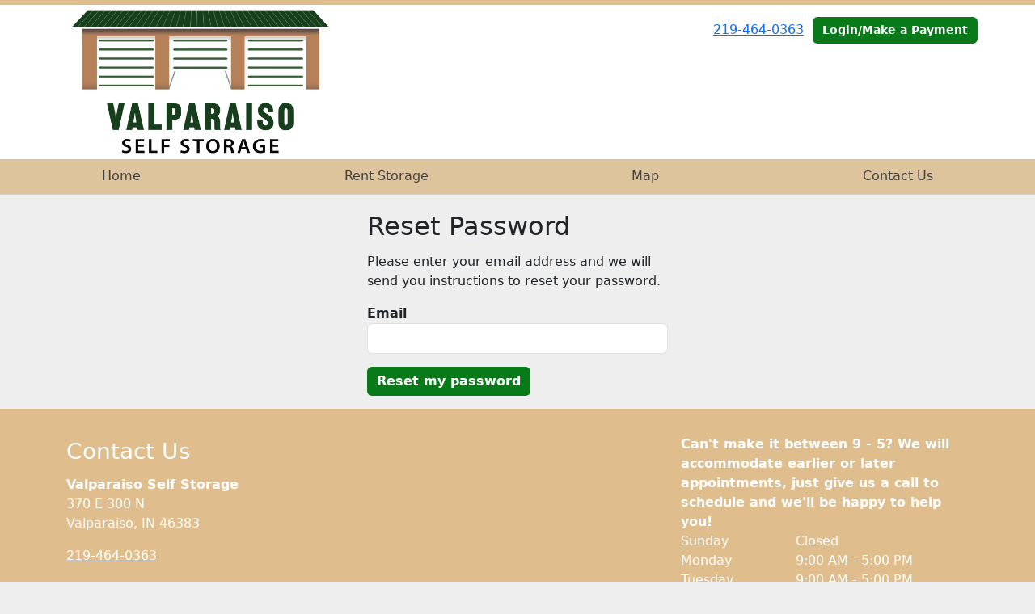

--- FILE ---
content_type: text/html; charset=utf-8
request_url: https://www.valparaisostorage.com/password_resets/new
body_size: 24505
content:
<!DOCTYPE html>
<html lang='en'>
<head>
<link href='https://www.valparaisostorage.com/password_resets/new' rel='canonical'>

<link href='https://storageunitsoftware-assets.s3.amazonaws.com/uploads/site/favicon/3792/valparaisoselfstorage-favicon-transparent.png?X-Amz-Expires=600&amp;X-Amz-Date=20251220T054642Z&amp;X-Amz-Security-Token=IQoJb3JpZ2luX2VjEPX%2F%2F%2F%2F%2F%2F%2F%2F%2F%2FwEaCXVzLWVhc3QtMSJHMEUCIE9IRL46By0zKDqCI4SN88KQbYOSETdLN86V4RmXczjsAiEAySe8c%2BiVjtDh0DWOR55ew5xHwvoEg58%2BCc9YHJhR6BQquwUIvv%2F%2F%2F%2F%2F%2F%2F%2F%2F%2FARACGgw5MTQzMDI4MTQ2OTMiDNXhj4n4tY2Q1nSPVCqPBdOWFSAFCVrZ5VfRw6HoCiUREW5bCQVKqBluVIahHcbkyTxyDhzF22Kzm1d7P6x7KhlJ6BrtH%2FObMXIqNDD8ETPNe%2BFVJJ6hN4Xxcx37CprSARWUxXf5jl5%2BigK5ouxggbQ8bb%2FCAyN8ZTD4SH8qMgB9YU1E1N2jRQiq0Y57%2B9s6A2uTr4KW3GdpZtZlRRvmm1JK4qHz6PpBFK56PuC8VsNodKw3zLjT3yzvwi%2FB%2BEvE%2Bs5wlW0MbtSDVYtyOoug3q%2BM%2B9ilukynXICEmcZjG6WCJY88vRiek%2FFsNhKatTuCphL%2BRQ8VzYQcFDovbm4EYV%2BL02klSoB8M0SbE0K4wBqtqaFeac3i9EkGa5%2BqsgAJfXclo%2BFzCGI%2BE4BMZyXNC4ctTs4NcNLuK%2FE7o9td8xCgS%2BNO4pl3XfefZ%2BIOB9uQwDNurEjCrO3IoAQO%2BPvCeD%2Bu6ke%2B8tJI8zWlUzyQfd2qbuutZ%2FQpciRXg4TplN6XkEO0%2FlKrUWyf2n1ywGfAX%2BhMXBgnHGw4NZs9cJV5pGMeetD4YA9q%2B7HoE2BoS5I%2FFWAvityudjbKmGLl44NOSwT2bb40su69gSbNvXdCOnXzDHFlp4i3wEPGzfeYYmmdCCCH%2FwZ1pTzoFCrqOVsTCMuENAPUG01VCVW8nE1mxOXb1mVL9rEsGBNERP3Wcd7Bud8uOt8Euwr%2BOdddbsRnT571EywCsJyWUCBsKPqJE937W0dV6tqn8NFmmW2hHoPrEWYgHMhgpHObnexcLxXmB1Re%2BX7yd3FAsKl0X%2FSnmdXohQW8n99sgIPqHqQHXcU3DWYdx4JX%2FK8ziFZmuJ8rv245mQ0Lp5QFR9lcxIbUUeuRhX0mRJYm8FEdA5gfuD4w9MiYygY6sQGnYtehgr9fKfC4cHPOkPRwXmzOjywFEUxXCGmMcULjKtSNYAn2YgOATeMc6kX%2FDfn1aBBgsTJHt3ZCQreZ8qLoyYx9mjYtHbSCPcTWTODChCR%2F1GFsYWmzuwaYC%2Bd9VG7Ao736zoY7mF9RXjxX7uYru8iXz3BYaLdXflVpGClLXDVCjsvjnnut0aRv3lIwbm0wdQqWm9EWmQCsYF%2F46dA8MeU1hg6Ilm6CvPNxSHIaXik%3D&amp;X-Amz-Algorithm=AWS4-HMAC-SHA256&amp;X-Amz-Credential=ASIA5JYFRZHST56LZPQM%2F20251220%2Fus-east-1%2Fs3%2Faws4_request&amp;X-Amz-SignedHeaders=host&amp;X-Amz-Signature=65e122548a1f693339a8be0b9e0803539045c609cf72563adce4d2d210abfde3' rel='icon' sizes='16x16 32x32 48x48, 192x192'>
<link href='https://storageunitsoftware-assets.s3.amazonaws.com/uploads/site/favicon/3792/valparaisoselfstorage-favicon-transparent.png?X-Amz-Expires=600&amp;X-Amz-Date=20251220T054642Z&amp;X-Amz-Security-Token=IQoJb3JpZ2luX2VjEPX%2F%2F%2F%2F%2F%2F%2F%2F%2F%2FwEaCXVzLWVhc3QtMSJHMEUCIE9IRL46By0zKDqCI4SN88KQbYOSETdLN86V4RmXczjsAiEAySe8c%2BiVjtDh0DWOR55ew5xHwvoEg58%2BCc9YHJhR6BQquwUIvv%2F%2F%2F%2F%2F%2F%2F%2F%2F%2FARACGgw5MTQzMDI4MTQ2OTMiDNXhj4n4tY2Q1nSPVCqPBdOWFSAFCVrZ5VfRw6HoCiUREW5bCQVKqBluVIahHcbkyTxyDhzF22Kzm1d7P6x7KhlJ6BrtH%2FObMXIqNDD8ETPNe%2BFVJJ6hN4Xxcx37CprSARWUxXf5jl5%2BigK5ouxggbQ8bb%2FCAyN8ZTD4SH8qMgB9YU1E1N2jRQiq0Y57%2B9s6A2uTr4KW3GdpZtZlRRvmm1JK4qHz6PpBFK56PuC8VsNodKw3zLjT3yzvwi%2FB%2BEvE%2Bs5wlW0MbtSDVYtyOoug3q%2BM%2B9ilukynXICEmcZjG6WCJY88vRiek%2FFsNhKatTuCphL%2BRQ8VzYQcFDovbm4EYV%2BL02klSoB8M0SbE0K4wBqtqaFeac3i9EkGa5%2BqsgAJfXclo%2BFzCGI%2BE4BMZyXNC4ctTs4NcNLuK%2FE7o9td8xCgS%2BNO4pl3XfefZ%2BIOB9uQwDNurEjCrO3IoAQO%2BPvCeD%2Bu6ke%2B8tJI8zWlUzyQfd2qbuutZ%2FQpciRXg4TplN6XkEO0%2FlKrUWyf2n1ywGfAX%2BhMXBgnHGw4NZs9cJV5pGMeetD4YA9q%2B7HoE2BoS5I%2FFWAvityudjbKmGLl44NOSwT2bb40su69gSbNvXdCOnXzDHFlp4i3wEPGzfeYYmmdCCCH%2FwZ1pTzoFCrqOVsTCMuENAPUG01VCVW8nE1mxOXb1mVL9rEsGBNERP3Wcd7Bud8uOt8Euwr%2BOdddbsRnT571EywCsJyWUCBsKPqJE937W0dV6tqn8NFmmW2hHoPrEWYgHMhgpHObnexcLxXmB1Re%2BX7yd3FAsKl0X%2FSnmdXohQW8n99sgIPqHqQHXcU3DWYdx4JX%2FK8ziFZmuJ8rv245mQ0Lp5QFR9lcxIbUUeuRhX0mRJYm8FEdA5gfuD4w9MiYygY6sQGnYtehgr9fKfC4cHPOkPRwXmzOjywFEUxXCGmMcULjKtSNYAn2YgOATeMc6kX%2FDfn1aBBgsTJHt3ZCQreZ8qLoyYx9mjYtHbSCPcTWTODChCR%2F1GFsYWmzuwaYC%2Bd9VG7Ao736zoY7mF9RXjxX7uYru8iXz3BYaLdXflVpGClLXDVCjsvjnnut0aRv3lIwbm0wdQqWm9EWmQCsYF%2F46dA8MeU1hg6Ilm6CvPNxSHIaXik%3D&amp;X-Amz-Algorithm=AWS4-HMAC-SHA256&amp;X-Amz-Credential=ASIA5JYFRZHST56LZPQM%2F20251220%2Fus-east-1%2Fs3%2Faws4_request&amp;X-Amz-SignedHeaders=host&amp;X-Amz-Signature=65e122548a1f693339a8be0b9e0803539045c609cf72563adce4d2d210abfde3' rel='apple-touch-icon'>
<meta content='https://storageunitsoftware-assets.s3.amazonaws.com/uploads/site/favicon/3792/valparaisoselfstorage-favicon-transparent.png?X-Amz-Expires=600&amp;X-Amz-Date=20251220T054642Z&amp;X-Amz-Security-Token=IQoJb3JpZ2luX2VjEPX%2F%2F%2F%2F%2F%2F%2F%2F%2F%2FwEaCXVzLWVhc3QtMSJHMEUCIE9IRL46By0zKDqCI4SN88KQbYOSETdLN86V4RmXczjsAiEAySe8c%2BiVjtDh0DWOR55ew5xHwvoEg58%2BCc9YHJhR6BQquwUIvv%2F%2F%2F%2F%2F%2F%2F%2F%2F%2FARACGgw5MTQzMDI4MTQ2OTMiDNXhj4n4tY2Q1nSPVCqPBdOWFSAFCVrZ5VfRw6HoCiUREW5bCQVKqBluVIahHcbkyTxyDhzF22Kzm1d7P6x7KhlJ6BrtH%2FObMXIqNDD8ETPNe%2BFVJJ6hN4Xxcx37CprSARWUxXf5jl5%2BigK5ouxggbQ8bb%2FCAyN8ZTD4SH8qMgB9YU1E1N2jRQiq0Y57%2B9s6A2uTr4KW3GdpZtZlRRvmm1JK4qHz6PpBFK56PuC8VsNodKw3zLjT3yzvwi%2FB%2BEvE%2Bs5wlW0MbtSDVYtyOoug3q%2BM%2B9ilukynXICEmcZjG6WCJY88vRiek%2FFsNhKatTuCphL%2BRQ8VzYQcFDovbm4EYV%2BL02klSoB8M0SbE0K4wBqtqaFeac3i9EkGa5%2BqsgAJfXclo%2BFzCGI%2BE4BMZyXNC4ctTs4NcNLuK%2FE7o9td8xCgS%2BNO4pl3XfefZ%2BIOB9uQwDNurEjCrO3IoAQO%2BPvCeD%2Bu6ke%2B8tJI8zWlUzyQfd2qbuutZ%2FQpciRXg4TplN6XkEO0%2FlKrUWyf2n1ywGfAX%2BhMXBgnHGw4NZs9cJV5pGMeetD4YA9q%2B7HoE2BoS5I%2FFWAvityudjbKmGLl44NOSwT2bb40su69gSbNvXdCOnXzDHFlp4i3wEPGzfeYYmmdCCCH%2FwZ1pTzoFCrqOVsTCMuENAPUG01VCVW8nE1mxOXb1mVL9rEsGBNERP3Wcd7Bud8uOt8Euwr%2BOdddbsRnT571EywCsJyWUCBsKPqJE937W0dV6tqn8NFmmW2hHoPrEWYgHMhgpHObnexcLxXmB1Re%2BX7yd3FAsKl0X%2FSnmdXohQW8n99sgIPqHqQHXcU3DWYdx4JX%2FK8ziFZmuJ8rv245mQ0Lp5QFR9lcxIbUUeuRhX0mRJYm8FEdA5gfuD4w9MiYygY6sQGnYtehgr9fKfC4cHPOkPRwXmzOjywFEUxXCGmMcULjKtSNYAn2YgOATeMc6kX%2FDfn1aBBgsTJHt3ZCQreZ8qLoyYx9mjYtHbSCPcTWTODChCR%2F1GFsYWmzuwaYC%2Bd9VG7Ao736zoY7mF9RXjxX7uYru8iXz3BYaLdXflVpGClLXDVCjsvjnnut0aRv3lIwbm0wdQqWm9EWmQCsYF%2F46dA8MeU1hg6Ilm6CvPNxSHIaXik%3D&amp;X-Amz-Algorithm=AWS4-HMAC-SHA256&amp;X-Amz-Credential=ASIA5JYFRZHST56LZPQM%2F20251220%2Fus-east-1%2Fs3%2Faws4_request&amp;X-Amz-SignedHeaders=host&amp;X-Amz-Signature=65e122548a1f693339a8be0b9e0803539045c609cf72563adce4d2d210abfde3' name='msapplication-TileImage'>

<meta charset="utf-8">
<meta name="viewport" content="width=device-width, initial-scale=1">
<meta name="csrf-param" content="authenticity_token" />
<meta name="csrf-token" content="laevaUOrNlaDfZ9PSwAnG5-UJHuLWBiOCr220ssY3FJ7Qjqmi8e1CAPyp32AWxwKwhX3x3pikPlAl9CrjdYd2g" />
<title>
Valparaiso Self Storage:
Reset Password
</title>
<link rel="stylesheet" href="/assets/visitor_and_tenant_bundle-5ca5cd70a25d727a373017f2867de3723d70f22f286d9c7c40618480be210092.css" media="screen" />
<script src="https://challenges.cloudflare.com/turnstile/v0/api.js" async="async" defer="defer"></script>
<style type="text/css">
  .btn-primary { background-color: #dfbd8c !important }
  .btn-primary:hover { background-color: #c9aa7e !important }
  .btn-primary:active { background-color: #b29770 !important }
  .btn-secondary { background-color: #097a19 !important }
  .btn-secondary:hover { background-color: #086e17 !important }
  .btn-secondary:active { background-color: #076214 !important }
  .primary-color { color: #dfbd8c !important }
  .primary-background { background-color: #dfbd8c !important }
  .primary-border { border-color: #dfbd8c !important }
  .secondary-color { color: #097a19 !important }
  .secondary-background { background-color: #097a19 !important }
  .secondary-border { border-color: #097a19 !important }
  .widget-header li a { font-size: 16px !important }
  h1, h2, h3, h4, h5, h6 { font-family:  !important }
  div, p, span, a, li { font-family:  !important }
  /* Simple nav styles */
  .nav-simple .nav-link {
    color: #444141;
  }
  .nav-simple a:hover, .nav-simple .nav-link:focus {
    color: #666666;
  }
  .nav-simple .active .nav-link, .nav-simple .nav-link.active {
    color: #666666;
  }
  /* Nav-tabs styles */
  .nav-tabs, .nav-tabs > .nav-item > .nav-link {
    border: 0;
  }
  .nav-tabs > .nav-item > .nav-link.active, .nav-tabs > .nav-item > .nav-link.active:hover, .nav-tabs > .nav-item > .nav-link.active:focus {
    border: 0;
  }
  .nav-tabs > ul > .nav-item > .nav-link {
    background-color: #dec49c;
    color: #444141;
  }
  .nav-tabs .nav-link:hover, .nav-tabs .active .nav-link, .nav-tabs .nav-link:focus, .nav-tabs .nav-link.active {
    background-color: #dcebde !important;
    color: #666666 !important;
  }
  /* Nav-pills styles */
  .nav-pills > ul > .nav-item > .nav-link {
    background-color: #dec49c;
    color: #444141;
  }
  .nav-pills .nav-link:hover, .nav-pills .active .nav-link, .nav-pills .nav-link:focus, .nav-pills .nav-link.active {
    background-color: #dcebde !important;
    color: #666666 !important;
  }
  /* Full width nav styles */
  .nav-full {
    background-color: #dec49c;
  }
  .nav-full .nav-link {
    color: #444141;
  }
  .nav-full .active .nav-link, .nav-full .nav-link.active {
    background-color: #dcebde;
    color: #666666;
  }
  .nav-full .nav-link:hover, .nav-full .nav-link:focus, .nav-full .active .nav-link:hover, .nav-full .nav-link.active:hover {
    background-color: #dcebde;
    color: #666666;
  }
  /* Nested dropdown styles */
  .dropdown-nav .nav-link,
  .nav-simple .dropdown-menu .nav-link, 
  .nav-simple .dropdown-menu .dropdown-item {
    color: #444141;
  }
  .dropdown-nav .nav-link:hover,
  .nav-simple .dropdown-menu .nav-link:hover,
  .nav-simple .dropdown-menu .dropdown-item:hover {
    background-color: transparent;
    color: #666666;
  }
  .nav-simple .dropdown-menu .active .nav-link,
  .nav-simple .dropdown-menu .dropdown-item.active {
    background-color: transparent;
    color: #666666;
  }
  .nav-tabs .dropdown-menu,
  .nav-pills .dropdown-menu,
  .nav-full .dropdown-menu {
    background-color: #dec49c !important;
  }
  .dropdown-menu .dropdown-item {
    color: #444141;
  }
  .dropdown-menu .dropdown-item:hover {
    background-color: #dcebde;
    color: #666666;
  }
  /* Collapsed menu styles */
  #dropdown-menu.nav-tabs,
  #dropdown-menu.nav-pills,
  #dropdown-menu.nav-full {
    background-color: #dec49c;
  }
  #dropdown-menu.nav-tabs ul .nav-link:hover,
  #dropdown-menu.nav-pills ul .nav-link:hover,
  #dropdown-menu.nav-full ul .nav-link:hover {
    background-color: #dcebde;
  }
  /* Tenant rental breadcrumbs styles */
  .step-circle.completed {
    background-color: #dfbd8c;
    color: white;
  }
  .step-circle.current {
    border: 2px solid #dfbd8c;
    background-color: #dfbd8c;
    color: white;
  }
  .step-circle.next {
    border: 2px solid #dfbd8c;
    color: #dfbd8c;
  }
  .step-connector {
    background-color: #dfbd8c;
  }
</style>


<script type="application/ld+json">
{
  "@context": "http://schema.org",
  "@type": "SelfStorage",
  "name": "Valparaiso Self Storage",
  "image": "https://storageunitsoftware-assets.s3.amazonaws.com/uploads/site/logo/3792/10-12-2.png",
  "@id": "",
  "url": "https://www.valpostoragein6011.com/",
  "telephone": "219-464-0363",
  "priceRange": "$30 - $160",
  "address": {
    "@type": "PostalAddress",
    "streetAddress": "370 E 300 N",
    "addressLocality": "Valparaiso",
    "addressRegion": "IN",
    "postalCode": "46383",
    "addressCountry": "US"
  },
  "geo": {
    "@type": "GeoCoordinates",
    "latitude": 41.4774413,
    "longitude": -86.99480360000001
  },
  "openingHoursSpecification": [{
    "@type": "OpeningHoursSpecification",
    "dayOfWeek": [
      "Monday",
      "Tuesday",
      "Wednesday",
      "Thursday",
      "Friday"
    ],
    "opens": "09:00",
    "closes": "17:00"
  },{
    "@type": "OpeningHoursSpecification",
    "dayOfWeek": "Saturday",
    "opens": "09:00",
    "closes": "12:00"
  }]
}
</script>

<style>
.main {margin-bottom: 5px; margin-top: 24px; color:#183977;}
.address {text-align:center;}
.prices .col-md-4 {text-align:center; background-color: #8c7757; color: #fff; border: 1px solid #e4e4e4; padding-left:0; padding-right:0;}
.prices .col-md-4 p {margin-bottom: 0; margin-top: 20px;}
.prices .col-md-4 h2 {font-size: 58px; font-weight: 900; color:#fff; margin-bottom: 18px; margin-top: 5px; text-shadow: 4px 3px 8px rgb(30, 31, 40);}
sup {top: -1.4em; margin-right: 7px; font-size: 31%;font-family: 'fira sans';}
.button {background-color: #053f0d; padding: 3px; text-transform: uppercase; border-top: 2px solid #e4e4e4; transition:all .3s linear;}
.prices .col-md-4 a {color:#fff;}
.numbers {color:#183977; margin-top: 15px; text-align:center;}
.widget h2 {margin-bottom: 10px;}
a:hover .button {background-color: #8c7757; text-decoration: none; box-shadow: 0px 1px 3px 0px rgb(152, 152, 152);}
a:hover, a:focus { text-decoration: none;}
a {transition:all .3s linear;}
</style>

<!-- Google tag (gtag.js) -->
<script async src="https://www.googletagmanager.com/gtag/js?id=G-WBMCQ2VNL3"></script>
<script>
  window.dataLayer = window.dataLayer || [];
  function gtag(){dataLayer.push(arguments);}
  gtag('js', new Date());

  gtag('config', 'G-WBMCQ2VNL3');
</script>
</head>
<body class='header-padding-medium' data-additional-deposits-enabled='false' data-app-url='storageunitsoftware.com' data-authenticity-token='cF_Y_2cn7qRl5imdvGCXUX53PDR4UqFIYdsvf-ogNkGeuk0wr0tt-uVpEa93O6xAI_bviIloKT8r8UkGrO73yQ' data-bootstrap-version='5' data-currency-unit='$' data-current-user-id='' data-customers-updated-at='1766084758.0' data-datepicker-format='m/d/yy' data-locale='en' data-okta-domain='login.storable.io' data-payments-portal-url='https://payments-portal.payments.storable.io' data-site-billing-period='1' data-sso-offer-mfe-url='https://portal.storable.io/self_service_enablement' data-units-updated-at='1763050858.0'>
<div class='widget-header'>
<div class='d-block d-md-none'><div class='nav-collapsed primary-border fixed-top'>
<div class='logo'>
<a href="/"><img src="https://storageunitsoftware-assets.s3.amazonaws.com/uploads/site/logo/3792/VSS_Logo_Final_JPG.jpg?X-Amz-Expires=600&amp;X-Amz-Date=20251220T054642Z&amp;X-Amz-Security-Token=IQoJb3JpZ2luX2VjEPX%2F%2F%2F%2F%2F%2F%2F%2F%2F%2FwEaCXVzLWVhc3QtMSJHMEUCIE9IRL46By0zKDqCI4SN88KQbYOSETdLN86V4RmXczjsAiEAySe8c%2BiVjtDh0DWOR55ew5xHwvoEg58%2BCc9YHJhR6BQquwUIvv%2F%2F%2F%2F%2F%2F%2F%2F%2F%2FARACGgw5MTQzMDI4MTQ2OTMiDNXhj4n4tY2Q1nSPVCqPBdOWFSAFCVrZ5VfRw6HoCiUREW5bCQVKqBluVIahHcbkyTxyDhzF22Kzm1d7P6x7KhlJ6BrtH%2FObMXIqNDD8ETPNe%2BFVJJ6hN4Xxcx37CprSARWUxXf5jl5%2BigK5ouxggbQ8bb%2FCAyN8ZTD4SH8qMgB9YU1E1N2jRQiq0Y57%2B9s6A2uTr4KW3GdpZtZlRRvmm1JK4qHz6PpBFK56PuC8VsNodKw3zLjT3yzvwi%2FB%2BEvE%2Bs5wlW0MbtSDVYtyOoug3q%2BM%2B9ilukynXICEmcZjG6WCJY88vRiek%2FFsNhKatTuCphL%2BRQ8VzYQcFDovbm4EYV%2BL02klSoB8M0SbE0K4wBqtqaFeac3i9EkGa5%2BqsgAJfXclo%2BFzCGI%2BE4BMZyXNC4ctTs4NcNLuK%2FE7o9td8xCgS%2BNO4pl3XfefZ%2BIOB9uQwDNurEjCrO3IoAQO%2BPvCeD%2Bu6ke%2B8tJI8zWlUzyQfd2qbuutZ%2FQpciRXg4TplN6XkEO0%2FlKrUWyf2n1ywGfAX%2BhMXBgnHGw4NZs9cJV5pGMeetD4YA9q%2B7HoE2BoS5I%2FFWAvityudjbKmGLl44NOSwT2bb40su69gSbNvXdCOnXzDHFlp4i3wEPGzfeYYmmdCCCH%2FwZ1pTzoFCrqOVsTCMuENAPUG01VCVW8nE1mxOXb1mVL9rEsGBNERP3Wcd7Bud8uOt8Euwr%2BOdddbsRnT571EywCsJyWUCBsKPqJE937W0dV6tqn8NFmmW2hHoPrEWYgHMhgpHObnexcLxXmB1Re%2BX7yd3FAsKl0X%2FSnmdXohQW8n99sgIPqHqQHXcU3DWYdx4JX%2FK8ziFZmuJ8rv245mQ0Lp5QFR9lcxIbUUeuRhX0mRJYm8FEdA5gfuD4w9MiYygY6sQGnYtehgr9fKfC4cHPOkPRwXmzOjywFEUxXCGmMcULjKtSNYAn2YgOATeMc6kX%2FDfn1aBBgsTJHt3ZCQreZ8qLoyYx9mjYtHbSCPcTWTODChCR%2F1GFsYWmzuwaYC%2Bd9VG7Ao736zoY7mF9RXjxX7uYru8iXz3BYaLdXflVpGClLXDVCjsvjnnut0aRv3lIwbm0wdQqWm9EWmQCsYF%2F46dA8MeU1hg6Ilm6CvPNxSHIaXik%3D&amp;X-Amz-Algorithm=AWS4-HMAC-SHA256&amp;X-Amz-Credential=ASIA5JYFRZHST56LZPQM%2F20251220%2Fus-east-1%2Fs3%2Faws4_request&amp;X-Amz-SignedHeaders=host&amp;X-Amz-Signature=ee80869c77a72fc486171b6d2ca51ef4fcaf3b43a85078257e98455fee89d945" />
</a></div>
<button class='menu-button' data-bs-target='#dropdown-menu' data-bs-toggle='collapse'>
<i class='fa fa-bars fa-2x' data-dropdown-icon='collapse'></i>
</button>
<div class='collapse nav-full' id='dropdown-menu'>
<div class='phone'><a href="tel:219-464-0363">219-464-0363</a></div>
<a class="btn btn-secondary" href="/login">Login/Make a Payment</a>

<ul class='dropdown-nav'>
<li class='nav-item'>
<a class="nav-link" href="https://www.valparaisostorage.com/">Home</a>
</li>
<li class='nav-item'>
<a class="nav-link" href="https://www.valparaisostorage.com/pages/rent">Rent Storage</a>
</li>
<li class='nav-item'>
<a class="nav-link" href="https://www.valparaisostorage.com/pages/map">Map</a>
</li>
<li class='nav-item'>
<a class="nav-link" href="https://www.valparaisostorage.com/pages/contact">Contact Us</a>
</li>

</ul>
</div>
</div>
</div>
<div class='d-none d-md-block'><div class='primary-border nav-fixed'>
<div class='nav-container'>
<div class='top'>
<div class='phone'><a href="tel:219-464-0363">219-464-0363</a></div>
<div class='buttons'><a class="btn btn-secondary" href="/login">Login/Make a Payment</a>
</div>
</div>
<div class='logo medium'>
<a href="/"><img src="https://storageunitsoftware-assets.s3.amazonaws.com/uploads/site/logo/3792/VSS_Logo_Final_JPG.jpg?X-Amz-Expires=600&amp;X-Amz-Date=20251220T054642Z&amp;X-Amz-Security-Token=IQoJb3JpZ2luX2VjEPX%2F%2F%2F%2F%2F%2F%2F%2F%2F%2FwEaCXVzLWVhc3QtMSJHMEUCIE9IRL46By0zKDqCI4SN88KQbYOSETdLN86V4RmXczjsAiEAySe8c%2BiVjtDh0DWOR55ew5xHwvoEg58%2BCc9YHJhR6BQquwUIvv%2F%2F%2F%2F%2F%2F%2F%2F%2F%2FARACGgw5MTQzMDI4MTQ2OTMiDNXhj4n4tY2Q1nSPVCqPBdOWFSAFCVrZ5VfRw6HoCiUREW5bCQVKqBluVIahHcbkyTxyDhzF22Kzm1d7P6x7KhlJ6BrtH%2FObMXIqNDD8ETPNe%2BFVJJ6hN4Xxcx37CprSARWUxXf5jl5%2BigK5ouxggbQ8bb%2FCAyN8ZTD4SH8qMgB9YU1E1N2jRQiq0Y57%2B9s6A2uTr4KW3GdpZtZlRRvmm1JK4qHz6PpBFK56PuC8VsNodKw3zLjT3yzvwi%2FB%2BEvE%2Bs5wlW0MbtSDVYtyOoug3q%2BM%2B9ilukynXICEmcZjG6WCJY88vRiek%2FFsNhKatTuCphL%2BRQ8VzYQcFDovbm4EYV%2BL02klSoB8M0SbE0K4wBqtqaFeac3i9EkGa5%2BqsgAJfXclo%2BFzCGI%2BE4BMZyXNC4ctTs4NcNLuK%2FE7o9td8xCgS%2BNO4pl3XfefZ%2BIOB9uQwDNurEjCrO3IoAQO%2BPvCeD%2Bu6ke%2B8tJI8zWlUzyQfd2qbuutZ%2FQpciRXg4TplN6XkEO0%2FlKrUWyf2n1ywGfAX%2BhMXBgnHGw4NZs9cJV5pGMeetD4YA9q%2B7HoE2BoS5I%2FFWAvityudjbKmGLl44NOSwT2bb40su69gSbNvXdCOnXzDHFlp4i3wEPGzfeYYmmdCCCH%2FwZ1pTzoFCrqOVsTCMuENAPUG01VCVW8nE1mxOXb1mVL9rEsGBNERP3Wcd7Bud8uOt8Euwr%2BOdddbsRnT571EywCsJyWUCBsKPqJE937W0dV6tqn8NFmmW2hHoPrEWYgHMhgpHObnexcLxXmB1Re%2BX7yd3FAsKl0X%2FSnmdXohQW8n99sgIPqHqQHXcU3DWYdx4JX%2FK8ziFZmuJ8rv245mQ0Lp5QFR9lcxIbUUeuRhX0mRJYm8FEdA5gfuD4w9MiYygY6sQGnYtehgr9fKfC4cHPOkPRwXmzOjywFEUxXCGmMcULjKtSNYAn2YgOATeMc6kX%2FDfn1aBBgsTJHt3ZCQreZ8qLoyYx9mjYtHbSCPcTWTODChCR%2F1GFsYWmzuwaYC%2Bd9VG7Ao736zoY7mF9RXjxX7uYru8iXz3BYaLdXflVpGClLXDVCjsvjnnut0aRv3lIwbm0wdQqWm9EWmQCsYF%2F46dA8MeU1hg6Ilm6CvPNxSHIaXik%3D&amp;X-Amz-Algorithm=AWS4-HMAC-SHA256&amp;X-Amz-Credential=ASIA5JYFRZHST56LZPQM%2F20251220%2Fus-east-1%2Fs3%2Faws4_request&amp;X-Amz-SignedHeaders=host&amp;X-Amz-Signature=ee80869c77a72fc486171b6d2ca51ef4fcaf3b43a85078257e98455fee89d945" />
</a></div>
</div>
<div class='menu nav-full'>
<ul class='nav-menu'>
<li class='nav-item'>
<a class="nav-link" href="https://www.valparaisostorage.com/">Home</a>
</li>
<li class='nav-item'>
<a class="nav-link" href="https://www.valparaisostorage.com/pages/rent">Rent Storage</a>
</li>
<li class='nav-item'>
<a class="nav-link" href="https://www.valparaisostorage.com/pages/map">Map</a>
</li>
<li class='nav-item'>
<a class="nav-link" href="https://www.valparaisostorage.com/pages/contact">Contact Us</a>
</li>

</ul>
</div>
</div>
</div>
<div class='d-none d-md-block'>
<div class='primary-border nav-invisible'>
<div class='nav-container'>
<div class='top'>
<div class='phone'><a href="tel:219-464-0363">219-464-0363</a></div>
<div class='buttons'><a class="btn btn-secondary" href="/login">Login/Make a Payment</a>
</div>
</div>
<div class='logo medium'>
<a href="/"><img src="https://storageunitsoftware-assets.s3.amazonaws.com/uploads/site/logo/3792/VSS_Logo_Final_JPG.jpg?X-Amz-Expires=600&amp;X-Amz-Date=20251220T054642Z&amp;X-Amz-Security-Token=IQoJb3JpZ2luX2VjEPX%2F%2F%2F%2F%2F%2F%2F%2F%2F%2FwEaCXVzLWVhc3QtMSJHMEUCIE9IRL46By0zKDqCI4SN88KQbYOSETdLN86V4RmXczjsAiEAySe8c%2BiVjtDh0DWOR55ew5xHwvoEg58%2BCc9YHJhR6BQquwUIvv%2F%2F%2F%2F%2F%2F%2F%2F%2F%2FARACGgw5MTQzMDI4MTQ2OTMiDNXhj4n4tY2Q1nSPVCqPBdOWFSAFCVrZ5VfRw6HoCiUREW5bCQVKqBluVIahHcbkyTxyDhzF22Kzm1d7P6x7KhlJ6BrtH%2FObMXIqNDD8ETPNe%2BFVJJ6hN4Xxcx37CprSARWUxXf5jl5%2BigK5ouxggbQ8bb%2FCAyN8ZTD4SH8qMgB9YU1E1N2jRQiq0Y57%2B9s6A2uTr4KW3GdpZtZlRRvmm1JK4qHz6PpBFK56PuC8VsNodKw3zLjT3yzvwi%2FB%2BEvE%2Bs5wlW0MbtSDVYtyOoug3q%2BM%2B9ilukynXICEmcZjG6WCJY88vRiek%2FFsNhKatTuCphL%2BRQ8VzYQcFDovbm4EYV%2BL02klSoB8M0SbE0K4wBqtqaFeac3i9EkGa5%2BqsgAJfXclo%2BFzCGI%2BE4BMZyXNC4ctTs4NcNLuK%2FE7o9td8xCgS%2BNO4pl3XfefZ%2BIOB9uQwDNurEjCrO3IoAQO%2BPvCeD%2Bu6ke%2B8tJI8zWlUzyQfd2qbuutZ%2FQpciRXg4TplN6XkEO0%2FlKrUWyf2n1ywGfAX%2BhMXBgnHGw4NZs9cJV5pGMeetD4YA9q%2B7HoE2BoS5I%2FFWAvityudjbKmGLl44NOSwT2bb40su69gSbNvXdCOnXzDHFlp4i3wEPGzfeYYmmdCCCH%2FwZ1pTzoFCrqOVsTCMuENAPUG01VCVW8nE1mxOXb1mVL9rEsGBNERP3Wcd7Bud8uOt8Euwr%2BOdddbsRnT571EywCsJyWUCBsKPqJE937W0dV6tqn8NFmmW2hHoPrEWYgHMhgpHObnexcLxXmB1Re%2BX7yd3FAsKl0X%2FSnmdXohQW8n99sgIPqHqQHXcU3DWYdx4JX%2FK8ziFZmuJ8rv245mQ0Lp5QFR9lcxIbUUeuRhX0mRJYm8FEdA5gfuD4w9MiYygY6sQGnYtehgr9fKfC4cHPOkPRwXmzOjywFEUxXCGmMcULjKtSNYAn2YgOATeMc6kX%2FDfn1aBBgsTJHt3ZCQreZ8qLoyYx9mjYtHbSCPcTWTODChCR%2F1GFsYWmzuwaYC%2Bd9VG7Ao736zoY7mF9RXjxX7uYru8iXz3BYaLdXflVpGClLXDVCjsvjnnut0aRv3lIwbm0wdQqWm9EWmQCsYF%2F46dA8MeU1hg6Ilm6CvPNxSHIaXik%3D&amp;X-Amz-Algorithm=AWS4-HMAC-SHA256&amp;X-Amz-Credential=ASIA5JYFRZHST56LZPQM%2F20251220%2Fus-east-1%2Fs3%2Faws4_request&amp;X-Amz-SignedHeaders=host&amp;X-Amz-Signature=ee80869c77a72fc486171b6d2ca51ef4fcaf3b43a85078257e98455fee89d945" />
</a></div>
</div>
<div class='menu nav-full'>
<ul class='nav-menu'>
<li class='nav-item'>
<a class="nav-link" href="https://www.valparaisostorage.com/">Home</a>
</li>
<li class='nav-item'>
<a class="nav-link" href="https://www.valparaisostorage.com/pages/rent">Rent Storage</a>
</li>
<li class='nav-item'>
<a class="nav-link" href="https://www.valparaisostorage.com/pages/map">Map</a>
</li>
<li class='nav-item'>
<a class="nav-link" href="https://www.valparaisostorage.com/pages/contact">Contact Us</a>
</li>

</ul>
</div>
</div>

</div>
</div>


<div class='container my-3'>
<div class='row justify-content-center g-0'>
<div class='col-sm-10 col-md-8 col-lg-6 col-xl-4'>
<h2>Reset Password</h2>
<p>Please enter your email address and we will send you instructions to reset your password.</p>
<form action="/password_resets" accept-charset="UTF-8" method="post"><input type="hidden" name="authenticity_token" value="q1sTwDdwh0ctgqbZzrItl7VPeSVsGHS_euC5Man8fYzlUuOeorGazoz9GQ8p8RRlGFyaFkMm36-18YWcTa7-0g" autocomplete="off" /><div class='mb-3'><div class='form-group'>
<label class="fw-bold" for="email">Email</label>

<input required="required" class="form-control form-control" maxlength="255" unstyled="true" size="255" type="email" name="email" id="email" />


</div>
</div>
<input type="submit" name="commit" value="Reset my password" skip_default_ids="false" allow_method_names_outside_object="true" class="btn btn-secondary" data-disable-with="Reset my password" />
</form></div>
</div>
</div>

<footer class='widget widget-footer primary-background'>
<div class='container'>
<div class='row'>
<div class='col-12 col-sm-4'>
<h3>Contact Us</h3>
<p>
<strong>Valparaiso Self Storage</strong>
<br>
<span>370 E 300 N
<br />Valparaiso, IN 46383</span>
</p>
<p><a href="tel:219-464-0363">219-464-0363</a></p>
<p><a href="mailto:ValparaisoStorage@gmail.com">ValparaisoStorage@gmail.com</a></p>
</div>
<div class='col-12 col-sm-4'>
</div>
<div class='col-12 col-sm-4'>
<div class='mb-4'>
<strong>Can&#39;t make it between 9 - 5?  We will accommodate earlier or later appointments, just give us a call to schedule and we&#39;ll be happy to help you!</strong>
<div class='office-hours-row'>
<div class='label-col'>Sunday</div>
<div class='hours-col'>
Closed
</div>
</div>
<div class='office-hours-row'>
<div class='label-col'>Monday</div>
<div class='hours-col'>
9:00 AM
-
5:00 PM
</div>
</div>
<div class='office-hours-row'>
<div class='label-col'>Tuesday</div>
<div class='hours-col'>
9:00 AM
-
5:00 PM
</div>
</div>
<div class='office-hours-row'>
<div class='label-col'>Wednesday</div>
<div class='hours-col'>
9:00 AM
-
5:00 PM
</div>
</div>
<div class='office-hours-row'>
<div class='label-col'>Thursday</div>
<div class='hours-col'>
9:00 AM
-
5:00 PM
</div>
</div>
<div class='office-hours-row'>
<div class='label-col'>Friday</div>
<div class='hours-col'>
9:00 AM
-
5:00 PM
</div>
</div>
<div class='office-hours-row'>
<div class='label-col'>Saturday</div>
<div class='hours-col'>
9:00 AM
-
12:00 PM
</div>
</div>
</div>
</div>
</div>
<div class='row'>
<div class='col-12 col-sm-4'>
<p>
<a class="btn btn-lg btn-secondary" href="https://www.valparaisostorage.com/pages/rent">Rent Storage Online</a>
</p>
</div>
<div class='col-12 col-sm-4 social-icons mb-4'>
<a href="https://www.facebook.com/ValparaisoStorage"><i class='fa fa-facebook fa-2x'></i>
</a><a href="https://ValparaisoSelfStorageValparaisoIndiana-YouTubehttps://www.youtube.com/watch?v=ZSrSRh8G7Eo"><i class='fa fa-youtube fa-2x'></i>
</a></div>
</div>
<div class='row'>
<div class='col-12 text-end'>
<small>
Powered by
<a target="_blank" rel="noopener noreferrer" href="https://www.storageunitsoftware.com">Storable Easy <i class="fa fa-external-link"></i></a>
</small>
</div>
</div>
</div>
</footer>

</body>
</html>

<script src="/assets/visitor_bundle-15efdef091920386173fe3c3342c76933f33305d3ec7dcc1ae66aa3d19678e81.js"></script>

